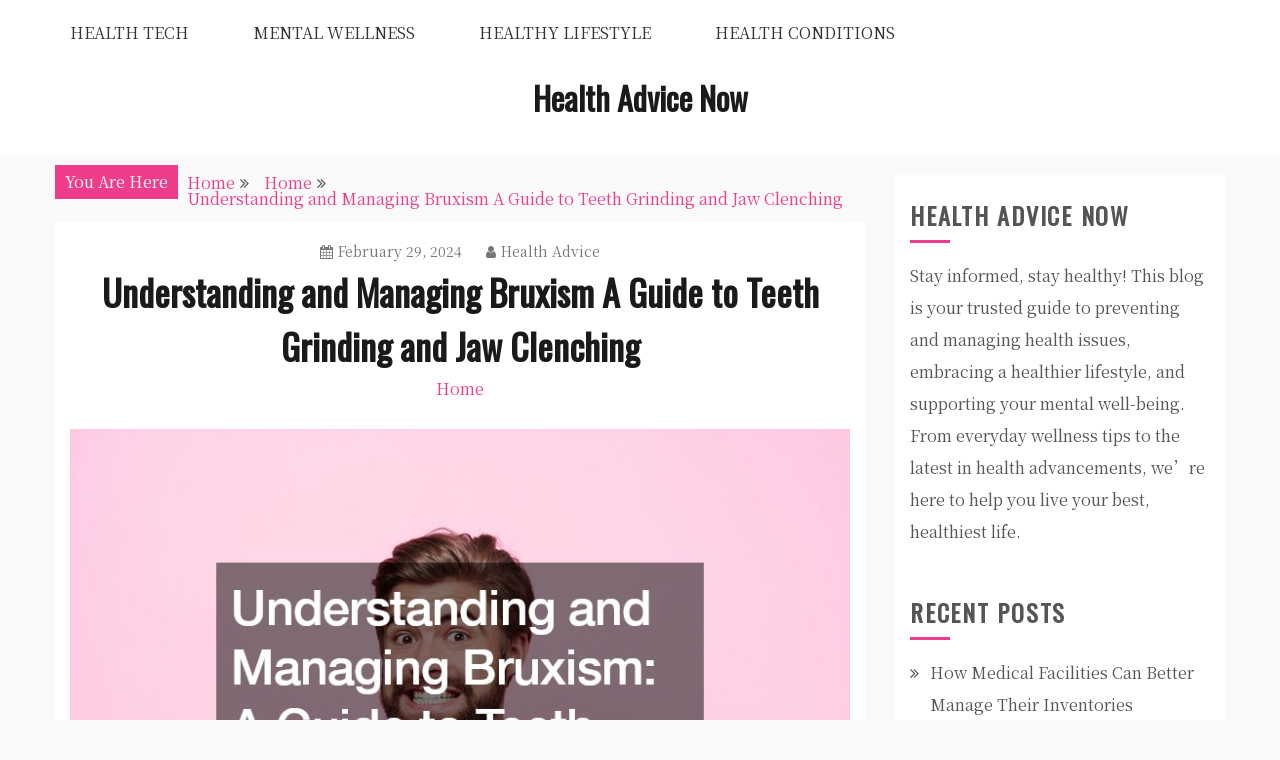

--- FILE ---
content_type: text/html; charset=UTF-8
request_url: https://healthadvicenow.net/understanding-and-managing-bruxism-a-guide-to-teeth-grinding-and-jaw-clenching/
body_size: 13368
content:
<!doctype html>
<html lang="en-US">
<head>
    <meta charset="UTF-8">
    <meta name="viewport" content="width=device-width, initial-scale=1">
    <link rel="profile" href="http://gmpg.org/xfn/11">

    <meta name='robots' content='index, follow, max-image-preview:large, max-snippet:-1, max-video-preview:-1' />

	<!-- This site is optimized with the Yoast SEO plugin v26.7 - https://yoast.com/wordpress/plugins/seo/ -->
	<title>Understanding and Managing Bruxism A Guide to Teeth Grinding and Jaw Clenching - Health Advice Now</title>
	<link rel="canonical" href="https://healthadvicenow.net/understanding-and-managing-bruxism-a-guide-to-teeth-grinding-and-jaw-clenching/" />
	<meta property="og:locale" content="en_US" />
	<meta property="og:type" content="article" />
	<meta property="og:title" content="Understanding and Managing Bruxism A Guide to Teeth Grinding and Jaw Clenching - Health Advice Now" />
	<meta property="og:description" content="Disclaimer: This website provides health information for educational purposes only and is not a substitute for professional medical advice, diagnosis, or treatment. Always seek the" />
	<meta property="og:url" content="https://healthadvicenow.net/understanding-and-managing-bruxism-a-guide-to-teeth-grinding-and-jaw-clenching/" />
	<meta property="og:site_name" content="Health Advice Now" />
	<meta property="article:published_time" content="2024-02-29T05:14:59+00:00" />
	<meta property="article:modified_time" content="2024-02-29T05:15:49+00:00" />
	<meta property="og:image" content="https://healthadvicenow.net/wp-content/uploads/2024/02/8464645.jpg" />
	<meta property="og:image:width" content="800" />
	<meta property="og:image:height" content="608" />
	<meta property="og:image:type" content="image/jpeg" />
	<meta name="author" content="Health Advice" />
	<meta name="twitter:card" content="summary_large_image" />
	<meta name="twitter:label1" content="Written by" />
	<meta name="twitter:data1" content="Health Advice" />
	<meta name="twitter:label2" content="Est. reading time" />
	<meta name="twitter:data2" content="4 minutes" />
	<script type="application/ld+json" class="yoast-schema-graph">{"@context":"https://schema.org","@graph":[{"@type":"Article","@id":"https://healthadvicenow.net/understanding-and-managing-bruxism-a-guide-to-teeth-grinding-and-jaw-clenching/#article","isPartOf":{"@id":"https://healthadvicenow.net/understanding-and-managing-bruxism-a-guide-to-teeth-grinding-and-jaw-clenching/"},"author":{"name":"Health Advice","@id":"https://healthadvicenow.net/#/schema/person/41e862f0cedc082ef55621a554017a6d"},"headline":"Understanding and Managing Bruxism A Guide to Teeth Grinding and Jaw Clenching","datePublished":"2024-02-29T05:14:59+00:00","dateModified":"2024-02-29T05:15:49+00:00","mainEntityOfPage":{"@id":"https://healthadvicenow.net/understanding-and-managing-bruxism-a-guide-to-teeth-grinding-and-jaw-clenching/"},"wordCount":784,"commentCount":0,"publisher":{"@id":"https://healthadvicenow.net/#/schema/person/41e862f0cedc082ef55621a554017a6d"},"image":{"@id":"https://healthadvicenow.net/understanding-and-managing-bruxism-a-guide-to-teeth-grinding-and-jaw-clenching/#primaryimage"},"thumbnailUrl":"https://healthadvicenow.net/wp-content/uploads/2024/02/8464645.jpg","articleSection":["Home"],"inLanguage":"en-US"},{"@type":"WebPage","@id":"https://healthadvicenow.net/understanding-and-managing-bruxism-a-guide-to-teeth-grinding-and-jaw-clenching/","url":"https://healthadvicenow.net/understanding-and-managing-bruxism-a-guide-to-teeth-grinding-and-jaw-clenching/","name":"Understanding and Managing Bruxism A Guide to Teeth Grinding and Jaw Clenching - Health Advice Now","isPartOf":{"@id":"https://healthadvicenow.net/#website"},"primaryImageOfPage":{"@id":"https://healthadvicenow.net/understanding-and-managing-bruxism-a-guide-to-teeth-grinding-and-jaw-clenching/#primaryimage"},"image":{"@id":"https://healthadvicenow.net/understanding-and-managing-bruxism-a-guide-to-teeth-grinding-and-jaw-clenching/#primaryimage"},"thumbnailUrl":"https://healthadvicenow.net/wp-content/uploads/2024/02/8464645.jpg","datePublished":"2024-02-29T05:14:59+00:00","dateModified":"2024-02-29T05:15:49+00:00","breadcrumb":{"@id":"https://healthadvicenow.net/understanding-and-managing-bruxism-a-guide-to-teeth-grinding-and-jaw-clenching/#breadcrumb"},"inLanguage":"en-US","potentialAction":[{"@type":"ReadAction","target":["https://healthadvicenow.net/understanding-and-managing-bruxism-a-guide-to-teeth-grinding-and-jaw-clenching/"]}]},{"@type":"ImageObject","inLanguage":"en-US","@id":"https://healthadvicenow.net/understanding-and-managing-bruxism-a-guide-to-teeth-grinding-and-jaw-clenching/#primaryimage","url":"https://healthadvicenow.net/wp-content/uploads/2024/02/8464645.jpg","contentUrl":"https://healthadvicenow.net/wp-content/uploads/2024/02/8464645.jpg","width":800,"height":608},{"@type":"BreadcrumbList","@id":"https://healthadvicenow.net/understanding-and-managing-bruxism-a-guide-to-teeth-grinding-and-jaw-clenching/#breadcrumb","itemListElement":[{"@type":"ListItem","position":1,"name":"Home","item":"https://healthadvicenow.net/"},{"@type":"ListItem","position":2,"name":"Understanding and Managing Bruxism A Guide to Teeth Grinding and Jaw Clenching"}]},{"@type":"WebSite","@id":"https://healthadvicenow.net/#website","url":"https://healthadvicenow.net/","name":"Health Advice Now","description":"","publisher":{"@id":"https://healthadvicenow.net/#/schema/person/41e862f0cedc082ef55621a554017a6d"},"potentialAction":[{"@type":"SearchAction","target":{"@type":"EntryPoint","urlTemplate":"https://healthadvicenow.net/?s={search_term_string}"},"query-input":{"@type":"PropertyValueSpecification","valueRequired":true,"valueName":"search_term_string"}}],"inLanguage":"en-US"},{"@type":["Person","Organization"],"@id":"https://healthadvicenow.net/#/schema/person/41e862f0cedc082ef55621a554017a6d","name":"Health Advice","image":{"@type":"ImageObject","inLanguage":"en-US","@id":"https://healthadvicenow.net/#/schema/person/image/","url":"https://secure.gravatar.com/avatar/9baecf92bae6639a4e61738fb5c8b53b063b214f232b91bd950a7b295f0cd154?s=96&d=retro&r=g","contentUrl":"https://secure.gravatar.com/avatar/9baecf92bae6639a4e61738fb5c8b53b063b214f232b91bd950a7b295f0cd154?s=96&d=retro&r=g","caption":"Health Advice"},"logo":{"@id":"https://healthadvicenow.net/#/schema/person/image/"},"url":"https://healthadvicenow.net/author/health-advice/"}]}</script>
	<!-- / Yoast SEO plugin. -->


<link rel='dns-prefetch' href='//fonts.googleapis.com' />
<link rel="alternate" type="application/rss+xml" title="Health Advice Now &raquo; Feed" href="https://healthadvicenow.net/feed/" />
<link rel="alternate" title="oEmbed (JSON)" type="application/json+oembed" href="https://healthadvicenow.net/wp-json/oembed/1.0/embed?url=https%3A%2F%2Fhealthadvicenow.net%2Funderstanding-and-managing-bruxism-a-guide-to-teeth-grinding-and-jaw-clenching%2F" />
<link rel="alternate" title="oEmbed (XML)" type="text/xml+oembed" href="https://healthadvicenow.net/wp-json/oembed/1.0/embed?url=https%3A%2F%2Fhealthadvicenow.net%2Funderstanding-and-managing-bruxism-a-guide-to-teeth-grinding-and-jaw-clenching%2F&#038;format=xml" />
<style id='wp-img-auto-sizes-contain-inline-css' type='text/css'>
img:is([sizes=auto i],[sizes^="auto," i]){contain-intrinsic-size:3000px 1500px}
/*# sourceURL=wp-img-auto-sizes-contain-inline-css */
</style>
<style id='wp-emoji-styles-inline-css' type='text/css'>

	img.wp-smiley, img.emoji {
		display: inline !important;
		border: none !important;
		box-shadow: none !important;
		height: 1em !important;
		width: 1em !important;
		margin: 0 0.07em !important;
		vertical-align: -0.1em !important;
		background: none !important;
		padding: 0 !important;
	}
/*# sourceURL=wp-emoji-styles-inline-css */
</style>
<style id='wp-block-library-inline-css' type='text/css'>
:root{--wp-block-synced-color:#7a00df;--wp-block-synced-color--rgb:122,0,223;--wp-bound-block-color:var(--wp-block-synced-color);--wp-editor-canvas-background:#ddd;--wp-admin-theme-color:#007cba;--wp-admin-theme-color--rgb:0,124,186;--wp-admin-theme-color-darker-10:#006ba1;--wp-admin-theme-color-darker-10--rgb:0,107,160.5;--wp-admin-theme-color-darker-20:#005a87;--wp-admin-theme-color-darker-20--rgb:0,90,135;--wp-admin-border-width-focus:2px}@media (min-resolution:192dpi){:root{--wp-admin-border-width-focus:1.5px}}.wp-element-button{cursor:pointer}:root .has-very-light-gray-background-color{background-color:#eee}:root .has-very-dark-gray-background-color{background-color:#313131}:root .has-very-light-gray-color{color:#eee}:root .has-very-dark-gray-color{color:#313131}:root .has-vivid-green-cyan-to-vivid-cyan-blue-gradient-background{background:linear-gradient(135deg,#00d084,#0693e3)}:root .has-purple-crush-gradient-background{background:linear-gradient(135deg,#34e2e4,#4721fb 50%,#ab1dfe)}:root .has-hazy-dawn-gradient-background{background:linear-gradient(135deg,#faaca8,#dad0ec)}:root .has-subdued-olive-gradient-background{background:linear-gradient(135deg,#fafae1,#67a671)}:root .has-atomic-cream-gradient-background{background:linear-gradient(135deg,#fdd79a,#004a59)}:root .has-nightshade-gradient-background{background:linear-gradient(135deg,#330968,#31cdcf)}:root .has-midnight-gradient-background{background:linear-gradient(135deg,#020381,#2874fc)}:root{--wp--preset--font-size--normal:16px;--wp--preset--font-size--huge:42px}.has-regular-font-size{font-size:1em}.has-larger-font-size{font-size:2.625em}.has-normal-font-size{font-size:var(--wp--preset--font-size--normal)}.has-huge-font-size{font-size:var(--wp--preset--font-size--huge)}.has-text-align-center{text-align:center}.has-text-align-left{text-align:left}.has-text-align-right{text-align:right}.has-fit-text{white-space:nowrap!important}#end-resizable-editor-section{display:none}.aligncenter{clear:both}.items-justified-left{justify-content:flex-start}.items-justified-center{justify-content:center}.items-justified-right{justify-content:flex-end}.items-justified-space-between{justify-content:space-between}.screen-reader-text{border:0;clip-path:inset(50%);height:1px;margin:-1px;overflow:hidden;padding:0;position:absolute;width:1px;word-wrap:normal!important}.screen-reader-text:focus{background-color:#ddd;clip-path:none;color:#444;display:block;font-size:1em;height:auto;left:5px;line-height:normal;padding:15px 23px 14px;text-decoration:none;top:5px;width:auto;z-index:100000}html :where(.has-border-color){border-style:solid}html :where([style*=border-top-color]){border-top-style:solid}html :where([style*=border-right-color]){border-right-style:solid}html :where([style*=border-bottom-color]){border-bottom-style:solid}html :where([style*=border-left-color]){border-left-style:solid}html :where([style*=border-width]){border-style:solid}html :where([style*=border-top-width]){border-top-style:solid}html :where([style*=border-right-width]){border-right-style:solid}html :where([style*=border-bottom-width]){border-bottom-style:solid}html :where([style*=border-left-width]){border-left-style:solid}html :where(img[class*=wp-image-]){height:auto;max-width:100%}:where(figure){margin:0 0 1em}html :where(.is-position-sticky){--wp-admin--admin-bar--position-offset:var(--wp-admin--admin-bar--height,0px)}@media screen and (max-width:600px){html :where(.is-position-sticky){--wp-admin--admin-bar--position-offset:0px}}

/*# sourceURL=wp-block-library-inline-css */
</style><style id='global-styles-inline-css' type='text/css'>
:root{--wp--preset--aspect-ratio--square: 1;--wp--preset--aspect-ratio--4-3: 4/3;--wp--preset--aspect-ratio--3-4: 3/4;--wp--preset--aspect-ratio--3-2: 3/2;--wp--preset--aspect-ratio--2-3: 2/3;--wp--preset--aspect-ratio--16-9: 16/9;--wp--preset--aspect-ratio--9-16: 9/16;--wp--preset--color--black: #000000;--wp--preset--color--cyan-bluish-gray: #abb8c3;--wp--preset--color--white: #ffffff;--wp--preset--color--pale-pink: #f78da7;--wp--preset--color--vivid-red: #cf2e2e;--wp--preset--color--luminous-vivid-orange: #ff6900;--wp--preset--color--luminous-vivid-amber: #fcb900;--wp--preset--color--light-green-cyan: #7bdcb5;--wp--preset--color--vivid-green-cyan: #00d084;--wp--preset--color--pale-cyan-blue: #8ed1fc;--wp--preset--color--vivid-cyan-blue: #0693e3;--wp--preset--color--vivid-purple: #9b51e0;--wp--preset--gradient--vivid-cyan-blue-to-vivid-purple: linear-gradient(135deg,rgb(6,147,227) 0%,rgb(155,81,224) 100%);--wp--preset--gradient--light-green-cyan-to-vivid-green-cyan: linear-gradient(135deg,rgb(122,220,180) 0%,rgb(0,208,130) 100%);--wp--preset--gradient--luminous-vivid-amber-to-luminous-vivid-orange: linear-gradient(135deg,rgb(252,185,0) 0%,rgb(255,105,0) 100%);--wp--preset--gradient--luminous-vivid-orange-to-vivid-red: linear-gradient(135deg,rgb(255,105,0) 0%,rgb(207,46,46) 100%);--wp--preset--gradient--very-light-gray-to-cyan-bluish-gray: linear-gradient(135deg,rgb(238,238,238) 0%,rgb(169,184,195) 100%);--wp--preset--gradient--cool-to-warm-spectrum: linear-gradient(135deg,rgb(74,234,220) 0%,rgb(151,120,209) 20%,rgb(207,42,186) 40%,rgb(238,44,130) 60%,rgb(251,105,98) 80%,rgb(254,248,76) 100%);--wp--preset--gradient--blush-light-purple: linear-gradient(135deg,rgb(255,206,236) 0%,rgb(152,150,240) 100%);--wp--preset--gradient--blush-bordeaux: linear-gradient(135deg,rgb(254,205,165) 0%,rgb(254,45,45) 50%,rgb(107,0,62) 100%);--wp--preset--gradient--luminous-dusk: linear-gradient(135deg,rgb(255,203,112) 0%,rgb(199,81,192) 50%,rgb(65,88,208) 100%);--wp--preset--gradient--pale-ocean: linear-gradient(135deg,rgb(255,245,203) 0%,rgb(182,227,212) 50%,rgb(51,167,181) 100%);--wp--preset--gradient--electric-grass: linear-gradient(135deg,rgb(202,248,128) 0%,rgb(113,206,126) 100%);--wp--preset--gradient--midnight: linear-gradient(135deg,rgb(2,3,129) 0%,rgb(40,116,252) 100%);--wp--preset--font-size--small: 16px;--wp--preset--font-size--medium: 20px;--wp--preset--font-size--large: 25px;--wp--preset--font-size--x-large: 42px;--wp--preset--font-size--larger: 35px;--wp--preset--spacing--20: 0.44rem;--wp--preset--spacing--30: 0.67rem;--wp--preset--spacing--40: 1rem;--wp--preset--spacing--50: 1.5rem;--wp--preset--spacing--60: 2.25rem;--wp--preset--spacing--70: 3.38rem;--wp--preset--spacing--80: 5.06rem;--wp--preset--shadow--natural: 6px 6px 9px rgba(0, 0, 0, 0.2);--wp--preset--shadow--deep: 12px 12px 50px rgba(0, 0, 0, 0.4);--wp--preset--shadow--sharp: 6px 6px 0px rgba(0, 0, 0, 0.2);--wp--preset--shadow--outlined: 6px 6px 0px -3px rgb(255, 255, 255), 6px 6px rgb(0, 0, 0);--wp--preset--shadow--crisp: 6px 6px 0px rgb(0, 0, 0);}:where(.is-layout-flex){gap: 0.5em;}:where(.is-layout-grid){gap: 0.5em;}body .is-layout-flex{display: flex;}.is-layout-flex{flex-wrap: wrap;align-items: center;}.is-layout-flex > :is(*, div){margin: 0;}body .is-layout-grid{display: grid;}.is-layout-grid > :is(*, div){margin: 0;}:where(.wp-block-columns.is-layout-flex){gap: 2em;}:where(.wp-block-columns.is-layout-grid){gap: 2em;}:where(.wp-block-post-template.is-layout-flex){gap: 1.25em;}:where(.wp-block-post-template.is-layout-grid){gap: 1.25em;}.has-black-color{color: var(--wp--preset--color--black) !important;}.has-cyan-bluish-gray-color{color: var(--wp--preset--color--cyan-bluish-gray) !important;}.has-white-color{color: var(--wp--preset--color--white) !important;}.has-pale-pink-color{color: var(--wp--preset--color--pale-pink) !important;}.has-vivid-red-color{color: var(--wp--preset--color--vivid-red) !important;}.has-luminous-vivid-orange-color{color: var(--wp--preset--color--luminous-vivid-orange) !important;}.has-luminous-vivid-amber-color{color: var(--wp--preset--color--luminous-vivid-amber) !important;}.has-light-green-cyan-color{color: var(--wp--preset--color--light-green-cyan) !important;}.has-vivid-green-cyan-color{color: var(--wp--preset--color--vivid-green-cyan) !important;}.has-pale-cyan-blue-color{color: var(--wp--preset--color--pale-cyan-blue) !important;}.has-vivid-cyan-blue-color{color: var(--wp--preset--color--vivid-cyan-blue) !important;}.has-vivid-purple-color{color: var(--wp--preset--color--vivid-purple) !important;}.has-black-background-color{background-color: var(--wp--preset--color--black) !important;}.has-cyan-bluish-gray-background-color{background-color: var(--wp--preset--color--cyan-bluish-gray) !important;}.has-white-background-color{background-color: var(--wp--preset--color--white) !important;}.has-pale-pink-background-color{background-color: var(--wp--preset--color--pale-pink) !important;}.has-vivid-red-background-color{background-color: var(--wp--preset--color--vivid-red) !important;}.has-luminous-vivid-orange-background-color{background-color: var(--wp--preset--color--luminous-vivid-orange) !important;}.has-luminous-vivid-amber-background-color{background-color: var(--wp--preset--color--luminous-vivid-amber) !important;}.has-light-green-cyan-background-color{background-color: var(--wp--preset--color--light-green-cyan) !important;}.has-vivid-green-cyan-background-color{background-color: var(--wp--preset--color--vivid-green-cyan) !important;}.has-pale-cyan-blue-background-color{background-color: var(--wp--preset--color--pale-cyan-blue) !important;}.has-vivid-cyan-blue-background-color{background-color: var(--wp--preset--color--vivid-cyan-blue) !important;}.has-vivid-purple-background-color{background-color: var(--wp--preset--color--vivid-purple) !important;}.has-black-border-color{border-color: var(--wp--preset--color--black) !important;}.has-cyan-bluish-gray-border-color{border-color: var(--wp--preset--color--cyan-bluish-gray) !important;}.has-white-border-color{border-color: var(--wp--preset--color--white) !important;}.has-pale-pink-border-color{border-color: var(--wp--preset--color--pale-pink) !important;}.has-vivid-red-border-color{border-color: var(--wp--preset--color--vivid-red) !important;}.has-luminous-vivid-orange-border-color{border-color: var(--wp--preset--color--luminous-vivid-orange) !important;}.has-luminous-vivid-amber-border-color{border-color: var(--wp--preset--color--luminous-vivid-amber) !important;}.has-light-green-cyan-border-color{border-color: var(--wp--preset--color--light-green-cyan) !important;}.has-vivid-green-cyan-border-color{border-color: var(--wp--preset--color--vivid-green-cyan) !important;}.has-pale-cyan-blue-border-color{border-color: var(--wp--preset--color--pale-cyan-blue) !important;}.has-vivid-cyan-blue-border-color{border-color: var(--wp--preset--color--vivid-cyan-blue) !important;}.has-vivid-purple-border-color{border-color: var(--wp--preset--color--vivid-purple) !important;}.has-vivid-cyan-blue-to-vivid-purple-gradient-background{background: var(--wp--preset--gradient--vivid-cyan-blue-to-vivid-purple) !important;}.has-light-green-cyan-to-vivid-green-cyan-gradient-background{background: var(--wp--preset--gradient--light-green-cyan-to-vivid-green-cyan) !important;}.has-luminous-vivid-amber-to-luminous-vivid-orange-gradient-background{background: var(--wp--preset--gradient--luminous-vivid-amber-to-luminous-vivid-orange) !important;}.has-luminous-vivid-orange-to-vivid-red-gradient-background{background: var(--wp--preset--gradient--luminous-vivid-orange-to-vivid-red) !important;}.has-very-light-gray-to-cyan-bluish-gray-gradient-background{background: var(--wp--preset--gradient--very-light-gray-to-cyan-bluish-gray) !important;}.has-cool-to-warm-spectrum-gradient-background{background: var(--wp--preset--gradient--cool-to-warm-spectrum) !important;}.has-blush-light-purple-gradient-background{background: var(--wp--preset--gradient--blush-light-purple) !important;}.has-blush-bordeaux-gradient-background{background: var(--wp--preset--gradient--blush-bordeaux) !important;}.has-luminous-dusk-gradient-background{background: var(--wp--preset--gradient--luminous-dusk) !important;}.has-pale-ocean-gradient-background{background: var(--wp--preset--gradient--pale-ocean) !important;}.has-electric-grass-gradient-background{background: var(--wp--preset--gradient--electric-grass) !important;}.has-midnight-gradient-background{background: var(--wp--preset--gradient--midnight) !important;}.has-small-font-size{font-size: var(--wp--preset--font-size--small) !important;}.has-medium-font-size{font-size: var(--wp--preset--font-size--medium) !important;}.has-large-font-size{font-size: var(--wp--preset--font-size--large) !important;}.has-x-large-font-size{font-size: var(--wp--preset--font-size--x-large) !important;}
/*# sourceURL=global-styles-inline-css */
</style>

<style id='classic-theme-styles-inline-css' type='text/css'>
/*! This file is auto-generated */
.wp-block-button__link{color:#fff;background-color:#32373c;border-radius:9999px;box-shadow:none;text-decoration:none;padding:calc(.667em + 2px) calc(1.333em + 2px);font-size:1.125em}.wp-block-file__button{background:#32373c;color:#fff;text-decoration:none}
/*# sourceURL=/wp-includes/css/classic-themes.min.css */
</style>
<link rel='stylesheet' id='gist-style-css' href='https://healthadvicenow.net/wp-content/themes/gist/style.css?ver=6.9' type='text/css' media='all' />
<style id='gist-style-inline-css' type='text/css'>
body { font-family: Noto Serif SC; }body { font-size: 16px; }body { line-height : 2; }.breadcrumbs span.breadcrumb, .nav-links a, .search-form input[type=submit], #toTop, .candid-pagination .page-numbers.current, .candid-pagination .page-numbers:hover  { background : #ef3c8b; }.search-form input.search-field, .sticky .p-15, .related-post-entries li, .candid-pagination .page-numbers { border-color : #ef3c8b; }.error-404 h1, .no-results h1, a, a:visited, .related-post-entries .title:hover, .entry-title a:hover, .featured-post-title a:hover, .entry-meta.entry-category a,.widget li a:hover, .widget h1 a:hover, .widget h2 a:hover, .widget h3 a:hover, .site-title a, .site-title a:visited, .main-navigation ul li a:hover { color : #ef3c8b; }.btn-primary { border: 2px solid #ef3c8b;}
/*# sourceURL=gist-style-inline-css */
</style>
<link rel='stylesheet' id='gist-masonry-style-css' href='https://healthadvicenow.net/wp-content/themes/gist-masonry/style.css?ver=6.9' type='text/css' media='all' />
<style id='gist-masonry-style-inline-css' type='text/css'>
.btn-primary, .widget-title:after, input[type="submit"] { background-color: #ef3c8b;}.entry-title a:hover { color: #ef3c8b;}
/*# sourceURL=gist-masonry-style-inline-css */
</style>
<link rel='stylesheet' id='gist-googleapis-css' href='//fonts.googleapis.com/css?family=Noto+Serif+SC&#038;ver=6.9' type='text/css' media='all' />
<link rel='stylesheet' id='gist-google-fonts-css' href='//fonts.googleapis.com/css?family=Oswald&#038;ver=6.9' type='text/css' media='all' />
<link rel='stylesheet' id='font-awesome-css' href='https://healthadvicenow.net/wp-content/themes/gist/candidthemes/assets/framework/Font-Awesome/css/font-awesome.min.css?ver=4.7.0' type='text/css' media='all' />
<script type="text/javascript" src="https://healthadvicenow.net/wp-includes/js/jquery/jquery.min.js?ver=3.7.1" id="jquery-core-js"></script>
<script type="text/javascript" src="https://healthadvicenow.net/wp-includes/js/jquery/jquery-migrate.min.js?ver=3.4.1" id="jquery-migrate-js"></script>
<link rel="https://api.w.org/" href="https://healthadvicenow.net/wp-json/" /><link rel="alternate" title="JSON" type="application/json" href="https://healthadvicenow.net/wp-json/wp/v2/posts/2633" /><link rel="EditURI" type="application/rsd+xml" title="RSD" href="https://healthadvicenow.net/xmlrpc.php?rsd" />
<meta name="generator" content="WordPress 6.9" />
<link rel='shortlink' href='https://healthadvicenow.net/?p=2633' />
<meta name="ahrefs-site-verification" content="1a1cea6ca927835ba8bf44cf778e8246bc4e456a80f2678363020750c29153e8">
<meta name="generator" content="speculation-rules 1.6.0">
		<style type="text/css">
					.site-title a,
			.site-description {
				color: #1a1a1a;
			}
				</style>
		</head>

<body class="wp-singular post-template-default single single-post postid-2633 single-format-standard wp-embed-responsive wp-theme-gist wp-child-theme-gist-masonry ct-sticky-sidebar right-sidebar">
    <div id="page" class="site container-main">
        <a class="skip-link screen-reader-text" href="#content">Skip to content</a>

        <header id="masthead" class="site-header" role="banner">
            
            <nav id="site-navigation" class="main-navigation" role="navigation">
                <div id="navbar">
                    <div class="container-inner">
                        <div id="mainnav-wrap">
                            <button class="menu-toggle" aria-controls="primary-menu" aria-expanded="false"><i
                                class="fa fa-bars"></i></button>
                                <div class="menu-home-container"><ul id="primary-menu" class="menu"><li id="menu-item-3366" class="menu-item menu-item-type-taxonomy menu-item-object-category menu-item-3366"><a href="https://healthadvicenow.net/category/health-tech/">Health Tech</a></li>
<li id="menu-item-3367" class="menu-item menu-item-type-taxonomy menu-item-object-category menu-item-3367"><a href="https://healthadvicenow.net/category/mental-wellness/">Mental Wellness</a></li>
<li id="menu-item-3368" class="menu-item menu-item-type-taxonomy menu-item-object-category menu-item-3368"><a href="https://healthadvicenow.net/category/healthy-lifestyle/">Healthy Lifestyle</a></li>
<li id="menu-item-3369" class="menu-item menu-item-type-taxonomy menu-item-object-category menu-item-3369"><a href="https://healthadvicenow.net/category/health-conditions/">Health Conditions</a></li>
</ul></div>                            </div>
                        </div>
                    </div>
                </nav><!-- #site-navigation -->

                <div class="site-branding">
                    <div class="container-inner">
                                                        <p class="site-title"><a href="https://healthadvicenow.net/"
                                   rel="home">Health Advice Now</a></p>
                                                           </div>
                    </div><!-- .site-branding -->


                    <!-- .container-inner -->
                </header>
                <!-- #masthead -->
                    <div class="header-image-block">
                                    </div> <!-- <div class="header-image-block"> -->

                <div id="content" class="site-content container-inner p-t-15">
	<div id="primary" class="content-area">
		<main id="main" class="site-main">
			<div class="breadcrumbs">
                <div class='breadcrumbs init-animate clearfix'><span class='breadcrumb'>You Are Here</span><div id='gist-breadcrumbs' class='clearfix'><div role="navigation" aria-label="Breadcrumbs" class="breadcrumb-trail breadcrumbs" itemprop="breadcrumb"><ul class="trail-items" itemscope itemtype="http://schema.org/BreadcrumbList"><meta name="numberOfItems" content="3" /><meta name="itemListOrder" content="Ascending" /><li itemprop="itemListElement" itemscope itemtype="http://schema.org/ListItem" class="trail-item trail-begin"><a href="https://healthadvicenow.net/" rel="home" itemprop="item"><span itemprop="name">Home</span></a><meta itemprop="position" content="1" /></li><li itemprop="itemListElement" itemscope itemtype="http://schema.org/ListItem" class="trail-item"><a href="https://healthadvicenow.net/category/home/" itemprop="item"><span itemprop="name">Home</span></a><meta itemprop="position" content="2" /></li><li itemprop="itemListElement" itemscope itemtype="http://schema.org/ListItem" class="trail-item trail-end"><a href="https://healthadvicenow.net/understanding-and-managing-bruxism-a-guide-to-teeth-grinding-and-jaw-clenching/" itemprop="item"><span itemprop="name">Understanding and Managing Bruxism  A Guide to Teeth Grinding and Jaw Clenching</span></a><meta itemprop="position" content="3" /></li></ul></div></div></div>            </div>
		
<article id="post-2633" class="post-2633 post type-post status-publish format-standard has-post-thumbnail hentry category-home">
    <div class="p-15">
        <header class="entry-header">
                            <div class="entry-meta">
                    <span class="posted-on"><a href="https://healthadvicenow.net/understanding-and-managing-bruxism-a-guide-to-teeth-grinding-and-jaw-clenching/" rel="bookmark"><i class="fa fa-calendar"></i><time class="entry-date published" datetime="2024-02-29T05:14:59+00:00">February 29, 2024</time><time class="updated" datetime="2024-02-29T05:15:49+00:00">February 29, 2024</time></a></span><span class="byline"> <span class="author vcard"><a class="url fn n" href="https://healthadvicenow.net/author/health-advice/"><i class="fa fa-user"></i>Health Advice</a></span></span>                </div><!-- .entry-meta -->
            <h1 class="entry-title">Understanding and Managing Bruxism  A Guide to Teeth Grinding and Jaw Clenching</h1>                <div class="entry-meta entry-category">
                    <span class="cat-links"> <a href="https://healthadvicenow.net/category/home/" rel="category tag">Home</a></span>                </div><!-- .entry-meta -->
                    </header>
        <!-- .entry-header -->

        <div class="entry-content">
            
            <div class="post-thumbnail">
                <img width="800" height="608" src="https://healthadvicenow.net/wp-content/uploads/2024/02/8464645.jpg" class="attachment-gist-large-thumb size-gist-large-thumb wp-post-image" alt="" decoding="async" fetchpriority="high" srcset="https://healthadvicenow.net/wp-content/uploads/2024/02/8464645.jpg 800w, https://healthadvicenow.net/wp-content/uploads/2024/02/8464645-300x228.jpg 300w, https://healthadvicenow.net/wp-content/uploads/2024/02/8464645-768x584.jpg 768w" sizes="(max-width: 800px) 100vw, 800px" />            </div><!-- .post-thumbnail -->

                    <p>
  <strong>Disclaimer:</strong> This website provides health information for educational purposes only and is not a substitute for professional medical advice, diagnosis, or treatment. Always seek the guidance of a qualified healthcare provider with any questions you may have.
</p><p><p>Bruxism, commonly known as teeth grinding or jaw clenching, is a prevalent yet often overlooked dental issue affecting millions of people worldwide. While it may seem like a harmless habit, bruxism can lead to significant dental problems and discomfort if left untreated. In this comprehensive guide, we delve into the causes, symptoms, and effective management strategies for bruxism.</p>
<p><strong>Understanding Bruxism</strong></p>
<p>Bruxism is the medical term used to describe the habitual grinding or clenching of teeth, typically occurring during sleep but can also happen during waking hours. This involuntary behavior can exert excessive pressure on the temporomandibular joint (TMJ) and surrounding muscles, leading to jaw pain, headaches, and even facial discomfort. </p>
<p> <iframe width='700' height='470' src='https://www.youtube.com/embed/RYDCqUWNvhU' frameborder='0' allow='accelerometer; autoplay; clipboard-write; encrypted-media; gyroscope; picture-in-picture' allowfullscreen></iframe><br /><a href='https://www.youtube.com/watch?v=RYDCqUWNvhU' rel='nofollow'>Video Source</a></p>
<p><strong>Identifying the Symptoms</strong></p>
<p>Recognizing the symptoms of bruxism is crucial for early intervention. Individuals suffering from bruxism may experience:</p>
<ul>
<li>Jaw pain upon waking</li>
<li>Sore or tired jaw muscles</li>
<li>Flattened, chipped, or loose teeth</li>
<li>Increased tooth sensitivity</li>
<li>Headaches resembling migraines</li>
<li>Facial pain or discomfort, often mistaken for an earache</li>
</ul>
<p>Moreover, bruxism can manifest in various dental complications, including cracks, chips, and wear on tooth enamel.  <a href='https://www.martindentalstudiotn.com'>Dentists</a> often notice signs of bruxism during routine dental examinations, such as tooth wear or recession, highlighting the importance of regular dental check-ups in detecting and addressing this condition.</p>
<p><strong>Exploring the Causes</strong></p>
<p>While the exact cause of bruxism remains unclear, several factors may contribute to its development. Stress emerges as a significant trigger, with emotional states like anger, frustration, and tension exacerbating teeth grinding and jaw clenching. Additionally, personality traits characterized by aggressiveness or hyperactivity may predispose individuals to bruxism.</p>
<p>Genetics also play a role, as bruxism tends to run in families. Furthermore, certain medical and mental health conditions, including sleep disorders like sleep apnea, Parkinson&#8217;s disease, and GERD (gastroesophageal reflux disease), are associated with bruxism.</p>
<p><strong>Managing Bruxism</strong></p>
<p>Effective management of bruxism involves a multifaceted approach aimed at addressing both the symptoms and underlying causes of the condition. Stress reduction techniques, such as mindfulness, relaxation exercises, and cognitive-behavioral therapy, can help alleviate bruxism-related tension and anxiety.</p>
<p>Improving sleep hygiene is essential for individuals experiencing sleep bruxism. Establishing a consistent sleep schedule, creating a relaxing bedtime routine, and avoiding stimulating activities before bed can promote better sleep quality and reduce nocturnal teeth grinding.</p>
<p><strong>Protecting Teeth and Jaws</strong></p>
<p>One of the most effective ways to mitigate the damaging effects of bruxism is through the use of a night guard. Night guards, also known as occlusal splints, are custom-fitted dental appliances designed to cushion and protect the teeth from excessive grinding and clenching during sleep.</p>
<p>Wearing a night guard not only safeguards teeth enamel but also helps alleviate jaw pain and headaches associated with bruxism. Dentists recommend wearing a night guard consistently, especially for individuals prone to sleep bruxism, to prevent further dental complications and promote overall oral health.</p>
<p><strong>Seeking Professional Care</strong></p>
<p>Regular dental visits are essential for individuals with bruxism to monitor their oral health and receive timely intervention. Dentists can provide valuable insights into managing bruxism, offer personalized treatment recommendations, and detect any signs of dental damage associated with teeth grinding and jaw clenching.</p>
<p>In cases where bruxism is linked to underlying medical or sleep disorders, collaboration with healthcare professionals, such as physicians or sleep specialists, may be necessary to address the root cause effectively.</p>
<p><strong>Preventing Dental Complications</strong></p>
<p>Aside from wearing night guards, adopting good oral hygiene practices can help prevent dental complications associated with bruxism. Regular brushing with a soft-bristled toothbrush and fluoride toothpaste, along with daily flossing, can help maintain oral health and reduce the risk of tooth decay and gum disease.</p>
<p><strong>Exploring Alternative Therapies</strong></p>
<p>In addition to conventional treatments, some individuals may benefit from complementary therapies for managing bruxism. Techniques such as acupuncture, massage therapy, and biofeedback have shown promise in reducing bruxism-related muscle tension and promoting relaxation.</p>
<p><strong>Educating Others</strong></p>
<p>Raising awareness about bruxism and its potential consequences is essential for promoting early detection and intervention. Educating family members, friends, and colleagues about the signs and symptoms of bruxism can encourage proactive dental care and prompt individuals to seek professional help when needed.</p>
<p><strong>Conclusion</strong></p>
<p>Bruxism poses a significant threat to dental health and overall well-being, yet with proper understanding and management, its detrimental effects can be mitigated. By recognizing the symptoms, addressing underlying stressors, and employing protective measures like night guards, individuals can take proactive steps to safeguard their teeth and jaws against the damaging effects of bruxism.</p>
<p>Remember, dental health is integral to overall health, and seeking regular dental care is crucial in preventing and managing conditions like bruxism. Together with the guidance and expertise of dentists, individuals can embark on a journey towards healthier teeth, happier smiles, and improved quality of life.</p>
<p>. </p>
<p><img src='https://s3.amazonaws.com/quf/1848_2633_1170779_1.jpg' width='600'></p>
        </div>
        <!-- .entry-content -->

        <footer class="entry-footer">
                    </footer>
        <!-- .entry-footer -->
    </div>
    <!-- .p-15 -->
</article><!-- #post-2633 -->

	<nav class="navigation post-navigation" aria-label="Posts">
		<h2 class="screen-reader-text">Post navigation</h2>
		<div class="nav-links"><div class="nav-previous"><a href="https://healthadvicenow.net/how-and-why-wisdom-teeth-are-often-extracted/" rel="prev">How and Why Wisdom Teeth Are Often Extracted</a></div><div class="nav-next"><a href="https://healthadvicenow.net/how-to-manage-back-pain-causes-and-symptoms/" rel="next">How to Manage Back Pain  Causes and Symptoms</a></div></div>
	</nav>
		</main><!-- #main -->
	</div><!-- #primary -->


<aside id="secondary" class="widget-area" role="complementary">
    <div class="sidebar-inner">
        <section id="text-3" class="widget widget_text"><h2 class="widget-title">Health Advice Now</h2>			<div class="textwidget"><p>Stay informed, stay healthy! This blog is your trusted guide to preventing and managing health issues, embracing a healthier lifestyle, and supporting your mental well-being. From everyday wellness tips to the latest in health advancements, we’re here to help you live your best, healthiest life.</p>
</div>
		</section>
		<section id="recent-posts-3" class="widget widget_recent_entries">
		<h2 class="widget-title">Recent Posts</h2>
		<ul>
											<li>
					<a href="https://healthadvicenow.net/how-medical-facilities-can-better-manage-their-inventories/">How Medical Facilities Can Better Manage Their Inventories</a>
									</li>
											<li>
					<a href="https://healthadvicenow.net/how-to-determine-when-pediatric-urgent-care-is-needed/">How to Determine When Pediatric Urgent Care Is Needed</a>
									</li>
											<li>
					<a href="https://healthadvicenow.net/how-to-ensure-your-health-is-in-shape-for-2026/">How to Ensure Your Health Is In Shape for 2026</a>
									</li>
											<li>
					<a href="https://healthadvicenow.net/at-look-into-the-world-of-home-health-care/">At Look Into the World of Home Health Care</a>
									</li>
											<li>
					<a href="https://healthadvicenow.net/how-addiction-treatment-centers-help-rebuild-lives/">How Addiction Treatment Centers Help Rebuild Lives</a>
									</li>
					</ul>

		</section><section id="archives-3" class="widget widget_archive"><h2 class="widget-title">Archives</h2>		<label class="screen-reader-text" for="archives-dropdown-3">Archives</label>
		<select id="archives-dropdown-3" name="archive-dropdown">
			
			<option value="">Select Month</option>
				<option value='https://healthadvicenow.net/2026/01/'> January 2026 </option>
	<option value='https://healthadvicenow.net/2025/12/'> December 2025 </option>
	<option value='https://healthadvicenow.net/2025/11/'> November 2025 </option>
	<option value='https://healthadvicenow.net/2025/10/'> October 2025 </option>
	<option value='https://healthadvicenow.net/2025/09/'> September 2025 </option>
	<option value='https://healthadvicenow.net/2025/08/'> August 2025 </option>
	<option value='https://healthadvicenow.net/2025/07/'> July 2025 </option>
	<option value='https://healthadvicenow.net/2025/06/'> June 2025 </option>
	<option value='https://healthadvicenow.net/2025/05/'> May 2025 </option>
	<option value='https://healthadvicenow.net/2025/04/'> April 2025 </option>
	<option value='https://healthadvicenow.net/2025/03/'> March 2025 </option>
	<option value='https://healthadvicenow.net/2025/02/'> February 2025 </option>
	<option value='https://healthadvicenow.net/2025/01/'> January 2025 </option>
	<option value='https://healthadvicenow.net/2024/11/'> November 2024 </option>
	<option value='https://healthadvicenow.net/2024/10/'> October 2024 </option>
	<option value='https://healthadvicenow.net/2024/09/'> September 2024 </option>
	<option value='https://healthadvicenow.net/2024/08/'> August 2024 </option>
	<option value='https://healthadvicenow.net/2024/07/'> July 2024 </option>
	<option value='https://healthadvicenow.net/2024/06/'> June 2024 </option>
	<option value='https://healthadvicenow.net/2024/05/'> May 2024 </option>
	<option value='https://healthadvicenow.net/2024/04/'> April 2024 </option>
	<option value='https://healthadvicenow.net/2024/03/'> March 2024 </option>
	<option value='https://healthadvicenow.net/2024/02/'> February 2024 </option>
	<option value='https://healthadvicenow.net/2024/01/'> January 2024 </option>
	<option value='https://healthadvicenow.net/2023/12/'> December 2023 </option>
	<option value='https://healthadvicenow.net/2023/11/'> November 2023 </option>
	<option value='https://healthadvicenow.net/2023/10/'> October 2023 </option>
	<option value='https://healthadvicenow.net/2023/09/'> September 2023 </option>
	<option value='https://healthadvicenow.net/2023/08/'> August 2023 </option>
	<option value='https://healthadvicenow.net/2023/07/'> July 2023 </option>
	<option value='https://healthadvicenow.net/2023/06/'> June 2023 </option>
	<option value='https://healthadvicenow.net/2023/05/'> May 2023 </option>
	<option value='https://healthadvicenow.net/2023/04/'> April 2023 </option>
	<option value='https://healthadvicenow.net/2023/03/'> March 2023 </option>
	<option value='https://healthadvicenow.net/2023/02/'> February 2023 </option>
	<option value='https://healthadvicenow.net/2023/01/'> January 2023 </option>
	<option value='https://healthadvicenow.net/2022/12/'> December 2022 </option>
	<option value='https://healthadvicenow.net/2022/11/'> November 2022 </option>
	<option value='https://healthadvicenow.net/2022/10/'> October 2022 </option>
	<option value='https://healthadvicenow.net/2022/09/'> September 2022 </option>
	<option value='https://healthadvicenow.net/2022/08/'> August 2022 </option>
	<option value='https://healthadvicenow.net/2022/07/'> July 2022 </option>
	<option value='https://healthadvicenow.net/2022/06/'> June 2022 </option>
	<option value='https://healthadvicenow.net/2022/05/'> May 2022 </option>
	<option value='https://healthadvicenow.net/2022/04/'> April 2022 </option>
	<option value='https://healthadvicenow.net/2022/03/'> March 2022 </option>
	<option value='https://healthadvicenow.net/2022/02/'> February 2022 </option>
	<option value='https://healthadvicenow.net/2022/01/'> January 2022 </option>
	<option value='https://healthadvicenow.net/2021/12/'> December 2021 </option>
	<option value='https://healthadvicenow.net/2021/11/'> November 2021 </option>
	<option value='https://healthadvicenow.net/2021/10/'> October 2021 </option>
	<option value='https://healthadvicenow.net/2021/09/'> September 2021 </option>
	<option value='https://healthadvicenow.net/2021/07/'> July 2021 </option>
	<option value='https://healthadvicenow.net/2021/06/'> June 2021 </option>
	<option value='https://healthadvicenow.net/2021/05/'> May 2021 </option>
	<option value='https://healthadvicenow.net/2021/04/'> April 2021 </option>
	<option value='https://healthadvicenow.net/2021/02/'> February 2021 </option>
	<option value='https://healthadvicenow.net/2020/05/'> May 2020 </option>
	<option value='https://healthadvicenow.net/2020/03/'> March 2020 </option>
	<option value='https://healthadvicenow.net/2020/02/'> February 2020 </option>
	<option value='https://healthadvicenow.net/2020/01/'> January 2020 </option>
	<option value='https://healthadvicenow.net/2019/12/'> December 2019 </option>
	<option value='https://healthadvicenow.net/2019/11/'> November 2019 </option>
	<option value='https://healthadvicenow.net/2019/09/'> September 2019 </option>
	<option value='https://healthadvicenow.net/2019/08/'> August 2019 </option>
	<option value='https://healthadvicenow.net/2019/07/'> July 2019 </option>
	<option value='https://healthadvicenow.net/2019/06/'> June 2019 </option>
	<option value='https://healthadvicenow.net/2019/05/'> May 2019 </option>
	<option value='https://healthadvicenow.net/2019/04/'> April 2019 </option>
	<option value='https://healthadvicenow.net/2019/03/'> March 2019 </option>
	<option value='https://healthadvicenow.net/2019/02/'> February 2019 </option>
	<option value='https://healthadvicenow.net/2019/01/'> January 2019 </option>
	<option value='https://healthadvicenow.net/2018/12/'> December 2018 </option>
	<option value='https://healthadvicenow.net/2018/11/'> November 2018 </option>
	<option value='https://healthadvicenow.net/2018/10/'> October 2018 </option>
	<option value='https://healthadvicenow.net/2018/09/'> September 2018 </option>
	<option value='https://healthadvicenow.net/2018/08/'> August 2018 </option>
	<option value='https://healthadvicenow.net/2018/07/'> July 2018 </option>
	<option value='https://healthadvicenow.net/2018/06/'> June 2018 </option>
	<option value='https://healthadvicenow.net/2018/05/'> May 2018 </option>
	<option value='https://healthadvicenow.net/2018/04/'> April 2018 </option>
	<option value='https://healthadvicenow.net/2018/03/'> March 2018 </option>
	<option value='https://healthadvicenow.net/2018/02/'> February 2018 </option>
	<option value='https://healthadvicenow.net/2018/01/'> January 2018 </option>
	<option value='https://healthadvicenow.net/2017/12/'> December 2017 </option>
	<option value='https://healthadvicenow.net/2017/11/'> November 2017 </option>
	<option value='https://healthadvicenow.net/2017/10/'> October 2017 </option>
	<option value='https://healthadvicenow.net/2017/09/'> September 2017 </option>
	<option value='https://healthadvicenow.net/2017/08/'> August 2017 </option>
	<option value='https://healthadvicenow.net/2017/07/'> July 2017 </option>
	<option value='https://healthadvicenow.net/2017/06/'> June 2017 </option>
	<option value='https://healthadvicenow.net/2017/05/'> May 2017 </option>
	<option value='https://healthadvicenow.net/2017/04/'> April 2017 </option>
	<option value='https://healthadvicenow.net/2017/03/'> March 2017 </option>
	<option value='https://healthadvicenow.net/2017/02/'> February 2017 </option>
	<option value='https://healthadvicenow.net/2017/01/'> January 2017 </option>
	<option value='https://healthadvicenow.net/2016/12/'> December 2016 </option>
	<option value='https://healthadvicenow.net/2016/11/'> November 2016 </option>
	<option value='https://healthadvicenow.net/2016/10/'> October 2016 </option>
	<option value='https://healthadvicenow.net/2016/07/'> July 2016 </option>
	<option value='https://healthadvicenow.net/2016/06/'> June 2016 </option>
	<option value='https://healthadvicenow.net/2016/05/'> May 2016 </option>
	<option value='https://healthadvicenow.net/2016/04/'> April 2016 </option>
	<option value='https://healthadvicenow.net/2016/03/'> March 2016 </option>
	<option value='https://healthadvicenow.net/2016/02/'> February 2016 </option>
	<option value='https://healthadvicenow.net/2015/03/'> March 2015 </option>
	<option value='https://healthadvicenow.net/2014/02/'> February 2014 </option>
	<option value='https://healthadvicenow.net/2014/01/'> January 2014 </option>
	<option value='https://healthadvicenow.net/2013/12/'> December 2013 </option>
	<option value='https://healthadvicenow.net/2013/11/'> November 2013 </option>
	<option value='https://healthadvicenow.net/2013/10/'> October 2013 </option>
	<option value='https://healthadvicenow.net/2013/09/'> September 2013 </option>
	<option value='https://healthadvicenow.net/2013/08/'> August 2013 </option>
	<option value='https://healthadvicenow.net/2013/07/'> July 2013 </option>
	<option value='https://healthadvicenow.net/2013/06/'> June 2013 </option>
	<option value='https://healthadvicenow.net/2013/05/'> May 2013 </option>
	<option value='https://healthadvicenow.net/2013/04/'> April 2013 </option>
	<option value='https://healthadvicenow.net/2013/03/'> March 2013 </option>
	<option value='https://healthadvicenow.net/2013/02/'> February 2013 </option>
	<option value='https://healthadvicenow.net/2013/01/'> January 2013 </option>
	<option value='https://healthadvicenow.net/2012/01/'> January 2012 </option>

		</select>

			<script type="text/javascript">
/* <![CDATA[ */

( ( dropdownId ) => {
	const dropdown = document.getElementById( dropdownId );
	function onSelectChange() {
		setTimeout( () => {
			if ( 'escape' === dropdown.dataset.lastkey ) {
				return;
			}
			if ( dropdown.value ) {
				document.location.href = dropdown.value;
			}
		}, 250 );
	}
	function onKeyUp( event ) {
		if ( 'Escape' === event.key ) {
			dropdown.dataset.lastkey = 'escape';
		} else {
			delete dropdown.dataset.lastkey;
		}
	}
	function onClick() {
		delete dropdown.dataset.lastkey;
	}
	dropdown.addEventListener( 'keyup', onKeyUp );
	dropdown.addEventListener( 'click', onClick );
	dropdown.addEventListener( 'change', onSelectChange );
})( "archives-dropdown-3" );

//# sourceURL=WP_Widget_Archives%3A%3Awidget
/* ]]> */
</script>
</section>    </div>
</aside><!-- #secondary -->

	</div><!-- #content -->

	<footer id="colophon" class="site-footer">
		<div class="site-info">
        			<span class="copy-right-text">All Rights Reserved 2020</span>
						<div class="powered-text">
				<a href="https://wordpress.org/">Proudly powered by WordPress</a>
				<span class="sep"> | </span>
				Theme: Gist by <a href="http://www.candidthemes.com/">Candid Themes</a>.			</div>
			        <a id="toTop" class="go-to-top" href="#" title="Go to Top">
            <i class="fa fa-angle-double-up"></i>
        </a>
    		</div><!-- .site-info -->
	</footer><!-- #colophon -->
</div><!-- #page -->

<script type="speculationrules">
{"prerender":[{"source":"document","where":{"and":[{"href_matches":"/*"},{"not":{"href_matches":["/wp-*.php","/wp-admin/*","/wp-content/uploads/*","/wp-content/*","/wp-content/plugins/*","/wp-content/themes/gist-masonry/*","/wp-content/themes/gist/*","/*\\?(.+)"]}},{"not":{"selector_matches":"a[rel~=\"nofollow\"]"}},{"not":{"selector_matches":".no-prerender, .no-prerender a"}},{"not":{"selector_matches":".no-prefetch, .no-prefetch a"}}]},"eagerness":"moderate"}]}
</script>
<div id="footersect">
    <p class="text-center">Copyright © 
        <script>
            var CurrentYear = new Date().getFullYear()
            document.write(CurrentYear)
        </script>
		Health Advice Now. All Rights Reserved. | <a href="/sitemap">Sitemap</a>
    </p>
</div><script type="text/javascript" src="https://healthadvicenow.net/wp-includes/js/imagesloaded.min.js?ver=5.0.0" id="imagesloaded-js"></script>
<script type="text/javascript" src="https://healthadvicenow.net/wp-includes/js/masonry.min.js?ver=4.2.2" id="masonry-js"></script>
<script type="text/javascript" src="https://healthadvicenow.net/wp-content/themes/gist-masonry/assets/custom.js?ver=20151217" id="custom-js-js"></script>
<script type="text/javascript" src="https://healthadvicenow.net/wp-content/themes/gist/candidthemes/assets/js/gist-custom.js?ver=20151215" id="gist-custom-js"></script>
<script type="text/javascript" src="https://healthadvicenow.net/wp-content/themes/gist/candidthemes/assets/js/theia-sticky-sidebar.js?ver=20151215" id="theia-sticky-sidebar-js"></script>
<script type="text/javascript" src="https://healthadvicenow.net/wp-content/themes/gist/js/navigation.js?ver=20151215" id="gist-navigation-js"></script>
<script type="text/javascript" src="https://healthadvicenow.net/wp-content/themes/gist/js/skip-link-focus-fix.js?ver=20151215" id="gist-skip-link-focus-fix-js"></script>
<script id="wp-emoji-settings" type="application/json">
{"baseUrl":"https://s.w.org/images/core/emoji/17.0.2/72x72/","ext":".png","svgUrl":"https://s.w.org/images/core/emoji/17.0.2/svg/","svgExt":".svg","source":{"concatemoji":"https://healthadvicenow.net/wp-includes/js/wp-emoji-release.min.js?ver=6.9"}}
</script>
<script type="module">
/* <![CDATA[ */
/*! This file is auto-generated */
const a=JSON.parse(document.getElementById("wp-emoji-settings").textContent),o=(window._wpemojiSettings=a,"wpEmojiSettingsSupports"),s=["flag","emoji"];function i(e){try{var t={supportTests:e,timestamp:(new Date).valueOf()};sessionStorage.setItem(o,JSON.stringify(t))}catch(e){}}function c(e,t,n){e.clearRect(0,0,e.canvas.width,e.canvas.height),e.fillText(t,0,0);t=new Uint32Array(e.getImageData(0,0,e.canvas.width,e.canvas.height).data);e.clearRect(0,0,e.canvas.width,e.canvas.height),e.fillText(n,0,0);const a=new Uint32Array(e.getImageData(0,0,e.canvas.width,e.canvas.height).data);return t.every((e,t)=>e===a[t])}function p(e,t){e.clearRect(0,0,e.canvas.width,e.canvas.height),e.fillText(t,0,0);var n=e.getImageData(16,16,1,1);for(let e=0;e<n.data.length;e++)if(0!==n.data[e])return!1;return!0}function u(e,t,n,a){switch(t){case"flag":return n(e,"\ud83c\udff3\ufe0f\u200d\u26a7\ufe0f","\ud83c\udff3\ufe0f\u200b\u26a7\ufe0f")?!1:!n(e,"\ud83c\udde8\ud83c\uddf6","\ud83c\udde8\u200b\ud83c\uddf6")&&!n(e,"\ud83c\udff4\udb40\udc67\udb40\udc62\udb40\udc65\udb40\udc6e\udb40\udc67\udb40\udc7f","\ud83c\udff4\u200b\udb40\udc67\u200b\udb40\udc62\u200b\udb40\udc65\u200b\udb40\udc6e\u200b\udb40\udc67\u200b\udb40\udc7f");case"emoji":return!a(e,"\ud83e\u1fac8")}return!1}function f(e,t,n,a){let r;const o=(r="undefined"!=typeof WorkerGlobalScope&&self instanceof WorkerGlobalScope?new OffscreenCanvas(300,150):document.createElement("canvas")).getContext("2d",{willReadFrequently:!0}),s=(o.textBaseline="top",o.font="600 32px Arial",{});return e.forEach(e=>{s[e]=t(o,e,n,a)}),s}function r(e){var t=document.createElement("script");t.src=e,t.defer=!0,document.head.appendChild(t)}a.supports={everything:!0,everythingExceptFlag:!0},new Promise(t=>{let n=function(){try{var e=JSON.parse(sessionStorage.getItem(o));if("object"==typeof e&&"number"==typeof e.timestamp&&(new Date).valueOf()<e.timestamp+604800&&"object"==typeof e.supportTests)return e.supportTests}catch(e){}return null}();if(!n){if("undefined"!=typeof Worker&&"undefined"!=typeof OffscreenCanvas&&"undefined"!=typeof URL&&URL.createObjectURL&&"undefined"!=typeof Blob)try{var e="postMessage("+f.toString()+"("+[JSON.stringify(s),u.toString(),c.toString(),p.toString()].join(",")+"));",a=new Blob([e],{type:"text/javascript"});const r=new Worker(URL.createObjectURL(a),{name:"wpTestEmojiSupports"});return void(r.onmessage=e=>{i(n=e.data),r.terminate(),t(n)})}catch(e){}i(n=f(s,u,c,p))}t(n)}).then(e=>{for(const n in e)a.supports[n]=e[n],a.supports.everything=a.supports.everything&&a.supports[n],"flag"!==n&&(a.supports.everythingExceptFlag=a.supports.everythingExceptFlag&&a.supports[n]);var t;a.supports.everythingExceptFlag=a.supports.everythingExceptFlag&&!a.supports.flag,a.supports.everything||((t=a.source||{}).concatemoji?r(t.concatemoji):t.wpemoji&&t.twemoji&&(r(t.twemoji),r(t.wpemoji)))});
//# sourceURL=https://healthadvicenow.net/wp-includes/js/wp-emoji-loader.min.js
/* ]]> */
</script>

</body>
</html>